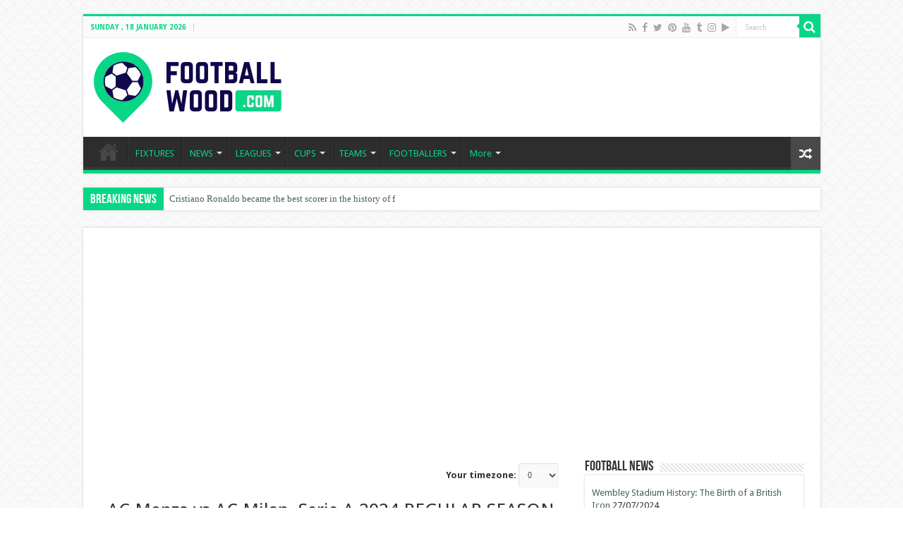

--- FILE ---
content_type: text/html; charset=utf-8
request_url: https://www.google.com/recaptcha/api2/aframe
body_size: 267
content:
<!DOCTYPE HTML><html><head><meta http-equiv="content-type" content="text/html; charset=UTF-8"></head><body><script nonce="XmuqIFmliVSOUjeeO4AQGg">/** Anti-fraud and anti-abuse applications only. See google.com/recaptcha */ try{var clients={'sodar':'https://pagead2.googlesyndication.com/pagead/sodar?'};window.addEventListener("message",function(a){try{if(a.source===window.parent){var b=JSON.parse(a.data);var c=clients[b['id']];if(c){var d=document.createElement('img');d.src=c+b['params']+'&rc='+(localStorage.getItem("rc::a")?sessionStorage.getItem("rc::b"):"");window.document.body.appendChild(d);sessionStorage.setItem("rc::e",parseInt(sessionStorage.getItem("rc::e")||0)+1);localStorage.setItem("rc::h",'1768772989217');}}}catch(b){}});window.parent.postMessage("_grecaptcha_ready", "*");}catch(b){}</script></body></html>

--- FILE ---
content_type: image/svg+xml
request_url: https://www.footballwood.com/fixture/images/crest/976.svg
body_size: 2173
content:
<?xml version="1.0" encoding="utf-8"?>
<!-- Generator: Adobe Illustrator 13.0.2, SVG Export Plug-In . SVG Version: 6.00 Build 14948)  -->
<!DOCTYPE svg PUBLIC "-//W3C//DTD SVG 1.0//EN" "http://www.w3.org/TR/2001/REC-SVG-20010904/DTD/svg10.dtd">
<svg version="1.0" id="Ebene_1" xmlns="http://www.w3.org/2000/svg" xmlns:xlink="http://www.w3.org/1999/xlink" x="0px" y="0px"
	 width="356.107px" height="566px" viewBox="0 0 356.107 566" enable-background="new 0 0 356.107 566" xml:space="preserve">
<path fill="#FFFFFF" d="M0,283C0,126.706,79.719,0,178.045,0c98.343,0,178.062,126.706,178.062,283
	c0,156.302-79.719,283-178.062,283C79.719,566,0,439.302,0,283z"/>
<path d="M8.235,283c0-151.745,76.032-274.765,169.81-274.765c93.794,0,169.826,123.02,169.826,274.765
	c0,151.754-76.032,274.765-169.826,274.765C84.268,557.765,8.235,434.754,8.235,283z"/>
<path fill="#E2001A" d="M178.045,548.221c88.516,0,160.284-118.746,160.284-265.205S266.562,17.827,178.045,17.827
	c-88.517,0-160.251,118.73-160.251,265.189S89.529,548.221,178.045,548.221"/>
<path d="M328.802,283.016c0-1.073-0.018-2.141-0.04-3.209c-1.015-139.708-68.095-252.446-150.717-252.446
	c-82.375,0-149.321,112.151-150.676,251.355c-0.04,1.429-0.064,2.861-0.064,4.3c0,1.438,0.025,2.87,0.064,4.297
	c1.354,139.197,68.301,251.349,150.676,251.349c82.623,0,149.703-112.738,150.717-252.44
	C328.784,285.156,328.802,284.088,328.802,283.016z"/>
<path fill="#E2001A" d="M46.371,232.076c6.171-15.947,15.156-30.492,26.344-43.03v187.919
	c-11.188-12.539-20.172-27.085-26.344-43.033V232.076z"/>
<path fill="#E2001A" d="M99.039,166.002c8.208-5.557,17.034-10.267,26.35-14.018v262.041c-9.316-3.751-18.143-8.46-26.35-14.018
	V166.002z"/>
<path fill="#E2001A" d="M151.71,144.28c8.534-1.613,17.335-2.468,26.337-2.469v282.386c-9.001-0.002-17.803-0.856-26.337-2.469
	V144.28z"/>
<path fill="#FFFFFF" d="M187.584,142.135c12.595,0.838,24.738,3.322,36.214,7.249V260.14h-36.214V142.135z"/>
<path fill="#FFFFFF" d="M187.584,305.876h36.214v110.749c-11.476,3.926-23.619,6.41-36.214,7.248V305.876z"/>
<path fill="#E2001A" d="M187.584,296.334v-26.716l45.774,0.016l0.015-116.578c9.478,4.04,18.422,9.085,26.702,15.003v101.575
	l58.549-0.015c0.414,4.406,0.635,8.868,0.635,13.381c0,4.498-0.219,8.944-0.631,13.334H260.09l-0.015,101.617
	c-8.279,5.917-17.225,10.962-26.702,15.001V296.334H187.584z"/>
<path fill="#FFFFFF" d="M269.634,175.536c24.872,21.214,42.285,50.908,47.773,84.604h-47.773V175.536z"/>
<path fill="#FFFFFF" d="M269.634,305.876h47.771c-5.49,33.697-22.902,63.386-47.771,84.598V305.876z"/>
<path fill="#FFFFFF" d="M178.062,36.831c65.211,0,120.087,77.062,136.323,181.787c-24.153-51.048-76.122-86.358-136.34-86.358
	c-60.173,0-112.103,35.258-136.274,86.246C58.029,113.838,112.886,36.831,178.062,36.831z"/>
<path fill="#FFFFFF" d="M178.062,529.169c-65.172,0-120.027-76.997-136.289-181.656c24.174,50.972,76.101,86.227,136.272,86.227
	c60.215,0,112.182-35.307,136.337-86.339C298.143,452.116,243.27,529.169,178.062,529.169z"/>
<path d="M197.18,105.248c-4.331,4.707-10.539,7.647-17.436,7.647c-13.105,0-23.709-10.622-23.709-23.71
	c0-13.096,10.604-23.726,23.709-23.726c6.896,0,13.105,2.95,17.436,7.647l7.189-6.61c-6.127-6.642-14.886-10.793-24.625-10.793
	c-18.497,0-33.481,14.993-33.481,33.481c0,18.489,14.984,33.482,33.481,33.482c9.771,0,18.547-4.183,24.658-10.842L197.18,105.248"
	/>
<polyline points="221.952,67.102 204.632,125.061 214.06,126.802 224.812,91.343 232.671,132.275 236.038,133.395 247.149,106.025 
	258.653,145.078 271.202,153.126 252.247,89.022 245.695,83.981 237.41,104.53 229.828,71.848 221.952,67.102 "/>
<path d="M112.879,110.756l13.922-28.743l6.242,20.711L112.879,110.756 M140.332,126.94l9.298-1.944l-17.371-57.69l-12.941,8.293
	l-38.057,78.949l15.375-10.262l10.083-20.81l29.086-11.585L140.332,126.94z"/>
<path d="M148.567,466.062c-3.545-0.621-8.056,0.751-8.938,5.687c-0.751,4.363,2.189,7.859,6.667,8.644
	c5.098,0.899,8.219-2.696,8.758-5.833C155.609,471.341,154.025,467.043,148.567,466.062 M157.408,454.82
	c0.604-3.464-1.978-6.177-5.115-6.732c-4.395-0.785-7.483,1.046-8.072,4.395c-0.474,2.681,1.552,6.08,5.751,6.831
	C153.829,460,156.835,458.089,157.408,454.82z M144.972,487.567c-12.778-2.288-15.85-10.687-14.756-16.897
	c0.393-2.319,1.455-8.333,9.543-10.196c-3.595-2.5-5.179-5.752-4.444-10c1.356-7.745,8.938-11.226,17.599-9.673
	c10.262,1.814,14.756,8.366,13.645,14.641c-0.686,3.921-3.007,6.96-7.337,8.153c4.379,3.023,6.537,6.389,5.491,12.288
	C163.715,481.651,158.11,489.919,144.972,487.567z"/>
<path d="M235.858,457.303c3.284-1.144,6.192-4.51,4.443-9.641c-1.715-4.935-5.098-7.174-9.934-5.524
	c-2.403,0.85-7.206,3.693-5.082,9.903C227.524,458.579,232.313,458.512,235.858,457.303 M231.282,471.112l0.017,0.065
	c2.174,2.614,5.524,3.53,9.167,1.716c3.676-1.83,6.765-5.653,3.709-14.772l-0.18-0.065c-1.143,3.66-4.592,5.655-7.793,6.766
	c-9.119,3.137-16.586-1.34-19.071-8.596c-3.643-10.621,1.586-17.924,10.916-21.111c16.504-5.654,22.305,10.409,24.38,16.504
	c5.752,16.765-1.096,25.18-9.69,28.138c-7.369,2.517-14.069,0.883-17.599-4.395L231.282,471.112z"/>
<path d="M119.301,432.074c-0.653,1.928-6.373,6.699-13.53,4.281l-1.34-0.49l-1.912,5.474l0.048,0.017l-0.915,2.647l1.797,0.621
	c4.82,1.667,8.121,1.667,10.327,0.849l-9.935,29.086l9.477,3.236l14.576-42.78L119.301,432.074"/>
<path d="M192.653,465.899c3.449-0.294,7.109-2.843,6.65-8.269c-0.44-5.18-3.187-8.187-8.267-7.778
	c-2.55,0.212-7.877,1.814-7.37,8.367C184.254,465.082,188.912,466.208,192.653,465.899 M184.81,478.154l0.017,0.065
	c1.471,3.072,4.493,4.788,8.464,3.922c4.02-0.882,7.942-3.841,7.222-13.399l-0.164-0.131c-1.993,3.269-5.817,4.379-9.216,4.657
	c-9.607,0.8-15.736-5.343-16.373-12.991c-0.932-11.177,5.916-16.994,15.735-17.811c17.371-1.438,19.086,15.557,19.609,21.995
	c1.455,17.646-7.239,24.118-16.291,24.869c-7.746,0.654-13.858-2.582-15.981-8.546L184.81,478.154z"/>
</svg>
